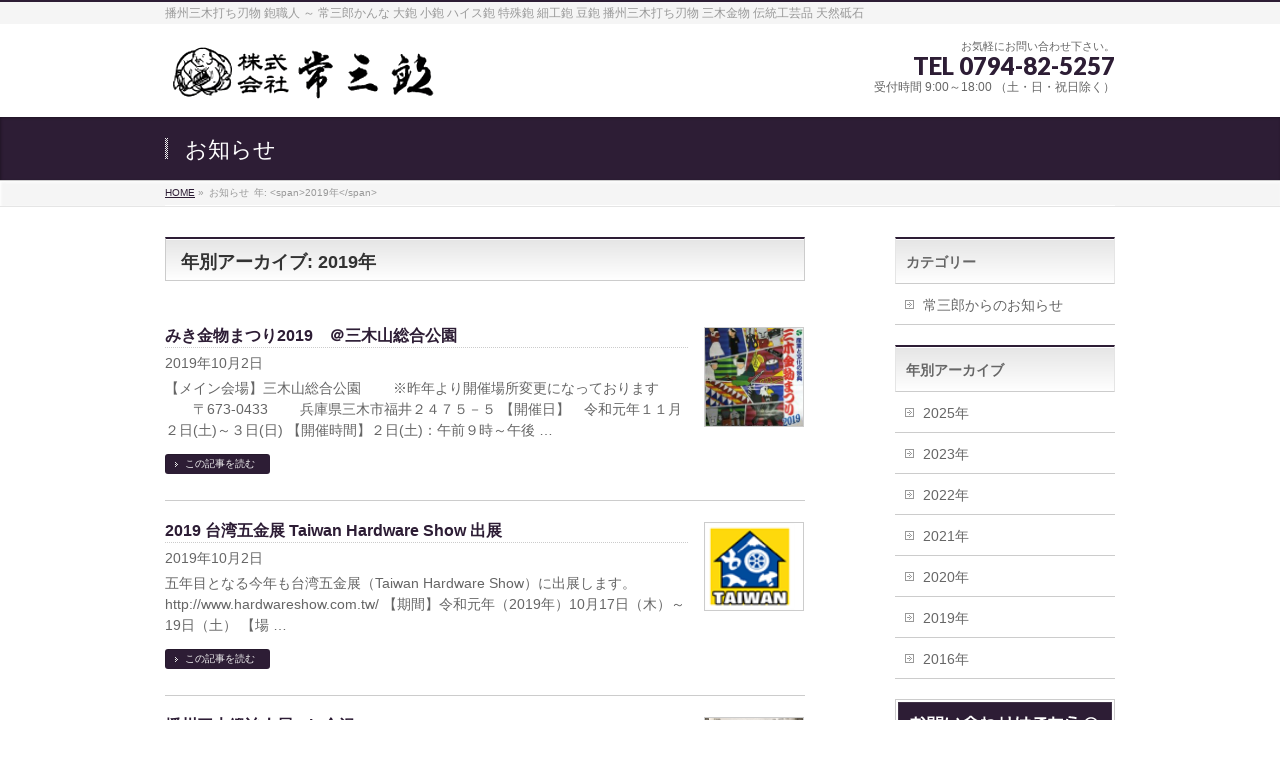

--- FILE ---
content_type: text/html; charset=UTF-8
request_url: https://www.tsune36.co.jp/2019/?post_type=info
body_size: 10324
content:
<!DOCTYPE html>
<!--[if IE]>
<meta http-equiv="X-UA-Compatible" content="IE=Edge">
<![endif]-->
<html xmlns:fb="http://ogp.me/ns/fb#" lang="ja">
<head>
<meta charset="UTF-8" />
<link rel="start" href="https://www.tsune36.co.jp" title="HOME" />

<meta id="viewport" name="viewport" content="width=device-width, initial-scale=1">
<title>お知らせ | 常三郎 =播州三木打ち刃物 鉋職人=</title>
<meta name='robots' content='max-image-preview:large' />
<link rel='dns-prefetch' href='//fonts.googleapis.com' />
<link rel='dns-prefetch' href='//s.w.org' />
<link rel="alternate" type="application/rss+xml" title="常三郎 =播州三木打ち刃物 鉋職人= &raquo; フィード" href="https://www.tsune36.co.jp/feed/" />
<link rel="alternate" type="application/rss+xml" title="常三郎 =播州三木打ち刃物 鉋職人= &raquo; コメントフィード" href="https://www.tsune36.co.jp/comments/feed/" />
<link rel="alternate" type="application/rss+xml" title="常三郎 =播州三木打ち刃物 鉋職人= &raquo; お知らせ フィード" href="https://www.tsune36.co.jp/info/feed/" />
<meta name="description" content="2019年 年の記事。 常三郎 =播州三木打ち刃物 鉋職人= 播州三木打ち刃物 鉋職人 ～ 常三郎かんな 大鉋 小鉋 ハイス鉋 特殊鉋 細工鉋 豆鉋 播州三木打ち刃物 三木金物 伝統工芸品 天然砥石" />
<style type="text/css">.keyColorBG,.keyColorBGh:hover,.keyColor_bg,.keyColor_bg_hover:hover{background-color: #c30000;}.keyColorCl,.keyColorClh:hover,.keyColor_txt,.keyColor_txt_hover:hover{color: #c30000;}.keyColorBd,.keyColorBdh:hover,.keyColor_border,.keyColor_border_hover:hover{border-color: #c30000;}.color_keyBG,.color_keyBGh:hover,.color_key_bg,.color_key_bg_hover:hover{background-color: #c30000;}.color_keyCl,.color_keyClh:hover,.color_key_txt,.color_key_txt_hover:hover{color: #c30000;}.color_keyBd,.color_keyBdh:hover,.color_key_border,.color_key_border_hover:hover{border-color: #c30000;}</style>
		<script type="text/javascript">
			window._wpemojiSettings = {"baseUrl":"https:\/\/s.w.org\/images\/core\/emoji\/13.0.1\/72x72\/","ext":".png","svgUrl":"https:\/\/s.w.org\/images\/core\/emoji\/13.0.1\/svg\/","svgExt":".svg","source":{"concatemoji":"https:\/\/www.tsune36.co.jp\/wp\/wp-includes\/js\/wp-emoji-release.min.js?ver=5.7.14"}};
			!function(e,a,t){var n,r,o,i=a.createElement("canvas"),p=i.getContext&&i.getContext("2d");function s(e,t){var a=String.fromCharCode;p.clearRect(0,0,i.width,i.height),p.fillText(a.apply(this,e),0,0);e=i.toDataURL();return p.clearRect(0,0,i.width,i.height),p.fillText(a.apply(this,t),0,0),e===i.toDataURL()}function c(e){var t=a.createElement("script");t.src=e,t.defer=t.type="text/javascript",a.getElementsByTagName("head")[0].appendChild(t)}for(o=Array("flag","emoji"),t.supports={everything:!0,everythingExceptFlag:!0},r=0;r<o.length;r++)t.supports[o[r]]=function(e){if(!p||!p.fillText)return!1;switch(p.textBaseline="top",p.font="600 32px Arial",e){case"flag":return s([127987,65039,8205,9895,65039],[127987,65039,8203,9895,65039])?!1:!s([55356,56826,55356,56819],[55356,56826,8203,55356,56819])&&!s([55356,57332,56128,56423,56128,56418,56128,56421,56128,56430,56128,56423,56128,56447],[55356,57332,8203,56128,56423,8203,56128,56418,8203,56128,56421,8203,56128,56430,8203,56128,56423,8203,56128,56447]);case"emoji":return!s([55357,56424,8205,55356,57212],[55357,56424,8203,55356,57212])}return!1}(o[r]),t.supports.everything=t.supports.everything&&t.supports[o[r]],"flag"!==o[r]&&(t.supports.everythingExceptFlag=t.supports.everythingExceptFlag&&t.supports[o[r]]);t.supports.everythingExceptFlag=t.supports.everythingExceptFlag&&!t.supports.flag,t.DOMReady=!1,t.readyCallback=function(){t.DOMReady=!0},t.supports.everything||(n=function(){t.readyCallback()},a.addEventListener?(a.addEventListener("DOMContentLoaded",n,!1),e.addEventListener("load",n,!1)):(e.attachEvent("onload",n),a.attachEvent("onreadystatechange",function(){"complete"===a.readyState&&t.readyCallback()})),(n=t.source||{}).concatemoji?c(n.concatemoji):n.wpemoji&&n.twemoji&&(c(n.twemoji),c(n.wpemoji)))}(window,document,window._wpemojiSettings);
		</script>
		<style type="text/css">
img.wp-smiley,
img.emoji {
	display: inline !important;
	border: none !important;
	box-shadow: none !important;
	height: 1em !important;
	width: 1em !important;
	margin: 0 .07em !important;
	vertical-align: -0.1em !important;
	background: none !important;
	padding: 0 !important;
}
</style>
	<link rel='stylesheet' id='sb_instagram_styles-css'  href='https://www.tsune36.co.jp/wp/wp-content/plugins/instagram-feed/css/sbi-styles.min.css?ver=2.9.1' type='text/css' media='all' />
<link rel='stylesheet' id='wp-block-library-css'  href='https://www.tsune36.co.jp/wp/wp-includes/css/dist/block-library/style.min.css?ver=5.7.14' type='text/css' media='all' />
<link rel='stylesheet' id='contact-form-7-css'  href='https://www.tsune36.co.jp/wp/wp-content/plugins/contact-form-7/includes/css/styles.css?ver=5.4.1' type='text/css' media='all' />
<link rel='stylesheet' id='Biz_Vektor_common_style-css'  href='https://www.tsune36.co.jp/wp/wp-content/themes/biz-vektor/css/bizvektor_common_min.css?ver=1.12.4' type='text/css' media='all' />
<link rel='stylesheet' id='Biz_Vektor_Design_style-css'  href='https://www.tsune36.co.jp/wp/wp-content/themes/biz-vektor/design_skins/001/001.css?ver=1.12.4' type='text/css' media='all' />
<link rel='stylesheet' id='Biz_Vektor_plugin_sns_style-css'  href='https://www.tsune36.co.jp/wp/wp-content/themes/biz-vektor/plugins/sns/style_bizvektor_sns.css?ver=5.7.14' type='text/css' media='all' />
<link rel='stylesheet' id='Biz_Vektor_add_web_fonts-css'  href='//fonts.googleapis.com/css?family=Droid+Sans%3A700%7CLato%3A900%7CAnton&#038;ver=5.7.14' type='text/css' media='all' />
<link rel='stylesheet' id='jquery.lightbox.min.css-css'  href='https://www.tsune36.co.jp/wp/wp-content/plugins/wp-jquery-lightbox/styles/lightbox.min.css?ver=1.4.8.2' type='text/css' media='all' />
<script type='text/javascript' src='https://www.tsune36.co.jp/wp/wp-includes/js/jquery/jquery.min.js?ver=3.5.1' id='jquery-core-js'></script>
<script type='text/javascript' src='https://www.tsune36.co.jp/wp/wp-includes/js/jquery/jquery-migrate.min.js?ver=3.3.2' id='jquery-migrate-js'></script>
<link rel="https://api.w.org/" href="https://www.tsune36.co.jp/wp-json/" /><link rel="EditURI" type="application/rsd+xml" title="RSD" href="https://www.tsune36.co.jp/wp/xmlrpc.php?rsd" />
<link rel="wlwmanifest" type="application/wlwmanifest+xml" href="https://www.tsune36.co.jp/wp/wp-includes/wlwmanifest.xml" /> 
<!-- [ BizVektor OGP ] -->
<meta property="og:site_name" content="常三郎 =播州三木打ち刃物 鉋職人=" />
<meta property="og:url" content="https://www.tsune36.co.jp/2019/?post_type=info" />
<meta property="fb:app_id" content="351796645190610" />
<meta property="og:type" content="article" />
<!-- [ /BizVektor OGP ] -->
<!--[if lte IE 8]>
<link rel="stylesheet" type="text/css" media="all" href="https://www.tsune36.co.jp/wp/wp-content/themes/biz-vektor/design_skins/001/001_oldie.css" />
<![endif]-->
<link rel="SHORTCUT ICON" HREF="//www.tsune36.co.jp/wp/wp-content/uploads/2016/10/tsune36_favicon.ico" /><link rel="pingback" href="https://www.tsune36.co.jp/wp/xmlrpc.php" />
<style type="text/css" id="custom-background-css">
body.custom-background { background-color: #ffffff; }
</style>
			<style type="text/css">
a	{ color:#2d1d35; }
a:hover	{ color:#dd3333;}

a.btn,
.linkBtn.linkBtnS a,
.linkBtn.linkBtnM a,
.moreLink a,
.btn.btnS a,
.btn.btnM a,
.btn.btnL a,
.content p.btn.btnL input,
input[type=button],
input[type=submit],
#searchform input[type=submit],
p.form-submit input[type=submit],
form#searchform input#searchsubmit,
.content form input.wpcf7-submit,
#confirm-button input	{ background-color:#2d1d35;color:#f5f5f5; }

.moreLink a:hover,
.btn.btnS a:hover,
.btn.btnM a:hover,
.btn.btnL a:hover	{ background-color:#dd3333; color:#f5f5f5;}

#headerTop { border-top-color:#2d1d35;}
#header #headContact #headContactTel	{color:#2d1d35;}

#gMenu	{ border-top:2px solid #2d1d35; }
#gMenu h3.assistive-text {
background-color:#2d1d35;
border-right:1px solid #efefef;
background: -webkit-gradient(linear, 0 0, 0 bottom, from(#2d1d35), to(#efefef));
background: -moz-linear-gradient(#2d1d35, #efefef);
background: linear-gradient(#2d1d35, #efefef);
-ms-filter: "progid:DXImageTransform.Microsoft.Gradient(StartColorStr=#2d1d35, EndColorStr=#efefef)";
}

#gMenu .menu li.current_page_item > a,
#gMenu .menu li > a:hover { background-color:#2d1d35; }

#pageTitBnr	{ background-color:#2d1d35; }

#panList a	{ color:#2d1d35; }
#panList a:hover	{ color:#dd3333; }

.content h2,
.content h1.contentTitle,
.content h1.entryPostTitle { border-top:2px solid #2d1d35;}
.content h3	{ border-left-color:#2d1d35;}
.content h4,
.content dt	{ color:#2d1d35; }

.content .infoList .infoCate a:hover	{ background-color:#2d1d35; }

.content .child_page_block h4 a	{ border-color:#2d1d35; }
.content .child_page_block h4 a:hover,
.content .child_page_block p a:hover	{ color:#2d1d35; }

.content .childPageBox ul li.current_page_item li a	{ color:#2d1d35; }

.content .mainFootContact p.mainFootTxt span.mainFootTel	{ color:#2d1d35; }
.content .mainFootContact .mainFootBt a			{ background-color:#2d1d35; }
.content .mainFootContact .mainFootBt a:hover	{ background-color:#dd3333; }

.sideTower .localHead	{ border-top-color:#2d1d35; }
.sideTower li.sideBnr#sideContact a		{ background-color:#2d1d35; }
.sideTower li.sideBnr#sideContact a:hover	{ background-color:#dd3333; }
.sideTower .sideWidget h4	{ border-left-color:#2d1d35; }

#pagetop a	{ background-color:#2d1d35; }
#footMenu	{ background-color:#2d1d35;border-top-color:#efefef; }

#topMainBnr	{ background-color:#2d1d35; }
#topMainBnrFrame a.slideFrame:hover	{ border:4px solid #dd3333; }

#topPr .topPrInner h3	{ border-left-color:#2d1d35 ; }
#topPr .topPrInner p.moreLink a	{ background-color:#2d1d35; }
#topPr .topPrInner p.moreLink a:hover { background-color:#dd3333; }

.paging span,
.paging a	{ color:#2d1d35;border:1px solid #2d1d35; }
.paging span.current,
.paging a:hover	{ background-color:#2d1d35; }

@media (min-width: 770px) {
#gMenu .menu > li.current_page_item > a,
#gMenu .menu > li.current-menu-item > a,
#gMenu .menu > li.current_page_ancestor > a ,
#gMenu .menu > li.current-page-ancestor > a ,
#gMenu .menu > li > a:hover	{
background-color:#2d1d35;
border-right:1px solid #efefef;
background: -webkit-gradient(linear, 0 0, 0 bottom, from(#2d1d35), to(#efefef));
background: -moz-linear-gradient(#2d1d35, #efefef);
background: linear-gradient(#2d1d35, #efefef);
-ms-filter: "progid:DXImageTransform.Microsoft.Gradient(StartColorStr=#2d1d35, EndColorStr=#efefef)";
}
}
		</style>
<!--[if lte IE 8]>
<style type="text/css">
#gMenu .menu > li.current_page_item > a,
#gMenu .menu > li.current_menu_item > a,
#gMenu .menu > li.current_page_ancestor > a ,
#gMenu .menu > li.current-page-ancestor > a ,
#gMenu .menu > li > a:hover	{
background-color:#2d1d35;
border-right:1px solid #efefef;
background: -webkit-gradient(linear, 0 0, 0 bottom, from(#2d1d35), to(#efefef));
background: -moz-linear-gradient(#2d1d35, #efefef);
background: linear-gradient(#2d1d35, #efefef);
-ms-filter: "progid:DXImageTransform.Microsoft.Gradient(StartColorStr=#2d1d35, EndColorStr=#efefef)";
}
</style>
<![endif]-->

	<style type="text/css">
/*-------------------------------------------*/
/*	menu divide
/*-------------------------------------------*/
@media (min-width: 970px) { #gMenu .menu > li { width:20%; text-align:center; } }
</style>
<style type="text/css">
/*-------------------------------------------*/
/*	font
/*-------------------------------------------*/
h1,h2,h3,h4,h4,h5,h6,#header #site-title,#pageTitBnr #pageTitInner #pageTit,#content .leadTxt,#sideTower .localHead {font-family: "ヒラギノ角ゴ Pro W3","Hiragino Kaku Gothic Pro","メイリオ",Meiryo,Osaka,"ＭＳ Ｐゴシック","MS PGothic",sans-serif; }
#pageTitBnr #pageTitInner #pageTit { font-weight:lighter; }
#gMenu .menu li a strong {font-family: "ヒラギノ角ゴ Pro W3","Hiragino Kaku Gothic Pro","メイリオ",Meiryo,Osaka,"ＭＳ Ｐゴシック","MS PGothic",sans-serif; }
</style>
<link rel="stylesheet" href="https://www.tsune36.co.jp/wp/wp-content/themes/biz-vektor/style.css" type="text/css" media="all" />
<style type="text/css">
p {font-family: 'メイリオ', 'Hiragino Kaku Gothic Pro', sans-serif;}
body {font-family: 'メイリオ', 'Hiragino Kaku Gothic Pro', sans-serif;}
#fb-like-box { background-color: none; border: none; }
.entry-content #tbdr table, #tbdr tbody, #tbdr tr, #tbdr th, #tbdr td { border:none; }</style>
	</head>

<body class="archive date post-type-archive post-type-archive-info custom-background two-column right-sidebar">

<div id="fb-root"></div>
<script>(function(d, s, id) {
	var js, fjs = d.getElementsByTagName(s)[0];
	if (d.getElementById(id)) return;
	js = d.createElement(s); js.id = id;
	js.src = "//connect.facebook.net/ja_JP/sdk.js#xfbml=1&version=v2.3&appId=351796645190610";
	fjs.parentNode.insertBefore(js, fjs);
}(document, 'script', 'facebook-jssdk'));</script>
	
<div id="wrap">

<!--[if lte IE 8]>
<div id="eradi_ie_box">
<div class="alert_title">ご利用の <span style="font-weight: bold;">Internet Exproler</span> は古すぎます。</div>
<p>あなたがご利用の Internet Explorer はすでにサポートが終了しているため、正しい表示・動作を保証しておりません。<br />
古い Internet Exproler はセキュリティーの観点からも、<a href="https://www.microsoft.com/ja-jp/windows/lifecycle/iesupport/" target="_blank" >新しいブラウザに移行する事が強く推奨されています。</a><br />
<a href="http://windows.microsoft.com/ja-jp/internet-explorer/" target="_blank" >最新のInternet Exproler</a> や <a href="https://www.microsoft.com/ja-jp/windows/microsoft-edge" target="_blank" >Edge</a> を利用するか、<a href="https://www.google.co.jp/chrome/browser/index.html" target="_blank">Chrome</a> や <a href="https://www.mozilla.org/ja/firefox/new/" target="_blank">Firefox</a> など、より早くて快適なブラウザをご利用ください。</p>
</div>
<![endif]-->

<!-- [ #headerTop ] -->
<div id="headerTop">
<div class="innerBox">
<div id="site-description">播州三木打ち刃物 鉋職人 ～ 常三郎かんな 大鉋 小鉋 ハイス鉋 特殊鉋 細工鉋 豆鉋 播州三木打ち刃物 三木金物 伝統工芸品 天然砥石</div>
</div>
</div><!-- [ /#headerTop ] -->

<!-- [ #header ] -->
<header id="header" class="header">
<div id="headerInner" class="innerBox">
<!-- [ #headLogo ] -->
<div id="site-title">
<a href="https://www.tsune36.co.jp/" title="常三郎 =播州三木打ち刃物 鉋職人=" rel="home">
<img src="//www.tsune36.co.jp/wp/wp-content/uploads/2016/09/head_logo.gif" alt="常三郎 =播州三木打ち刃物 鉋職人=" /></a>
</div>
<!-- [ /#headLogo ] -->

<!-- [ #headContact ] -->
<div id="headContact" class="itemClose" onclick="showHide('headContact');"><div id="headContactInner">
<div id="headContactTxt">お気軽にお問い合わせ下さい。</div>
<div id="headContactTel">TEL 0794-82-5257</div>
<div id="headContactTime">受付時間 9:00～18:00 （土・日・祝日除く）</div>
</div></div><!-- [ /#headContact ] -->

</div>
<!-- #headerInner -->
</header>
<!-- [ /#header ] -->



<div id="pageTitBnr">
<div class="innerBox">
<div id="pageTitInner">
<h1 id="pageTit">
お知らせ</h1>
</div><!-- [ /#pageTitInner ] -->
</div>
</div><!-- [ /#pageTitBnr ] -->
<!-- [ #panList ] -->
<div id="panList">
<div id="panListInner" class="innerBox"><ul><li id="panHome" itemprop="itemListElement" itemscope itemtype="http://schema.org/ListItem"><a href="https://www.tsune36.co.jp" itemprop="item"><span itemprop="name">HOME</span></a> &raquo; </li><li itemprop="itemListElement" itemscope itemtype="http://schema.org/ListItem"><span itemprop="name">お知らせ</span></li><li itemprop="itemListElement" itemscope itemtype="http://schema.org/ListItem"><span itemprop="name">年: &lt;span&gt;2019年&lt;/span&gt;</span></li></ul></div>
</div>
<!-- [ /#panList ] -->

<div id="main" class="main"><!-- [ #container ] -->
<div id="container" class="innerBox">
	<!-- [ #content ] -->
	<div id="content" class="content">
	<h1 class="contentTitle">年別アーカイブ: 2019年</h1>			<div class="infoList">
		
									<!-- [ .infoListBox ] -->
<div id="post-1795" class="infoListBox ttBox">
	<div class="entryTxtBox ttBoxTxt haveThumbnail">
	<h4 class="entryTitle">
	<a href="https://www.tsune36.co.jp/info/%e3%81%bf%e3%81%8d%e9%87%91%e7%89%a9%e3%81%be%e3%81%a4%e3%82%8a2019%e3%80%80%ef%bc%a0%e4%b8%89%e6%9c%a8%e5%b1%b1%e7%b7%8f%e5%90%88%e5%85%ac%e5%9c%92/">みき金物まつり2019　＠三木山総合公園</a>
		</h4>
	<p class="entryMeta">
	<span class="infoDate">2019年10月2日</span><span class="infoCate"></span>
	</p>
	<p>【メイン会場】三木山総合公園　 　※昨年より開催場所変更になっております 　　〒673-0433 　　兵庫県三木市福井２４７５－５ 【開催日】　令和元年１１月２日(土)～３日(日) 【開催時間】２日(土)：午前９時～午後 &#8230;</p>
	<div class="moreLink"><a href="https://www.tsune36.co.jp/info/%e3%81%bf%e3%81%8d%e9%87%91%e7%89%a9%e3%81%be%e3%81%a4%e3%82%8a2019%e3%80%80%ef%bc%a0%e4%b8%89%e6%9c%a8%e5%b1%b1%e7%b7%8f%e5%90%88%e5%85%ac%e5%9c%92/">この記事を読む</a></div>
	</div><!-- [ /.entryTxtBox ] -->
	
			<div class="thumbImage ttBoxThumb">
		<div class="thumbImageInner">
		<a href="https://www.tsune36.co.jp/info/%e3%81%bf%e3%81%8d%e9%87%91%e7%89%a9%e3%81%be%e3%81%a4%e3%82%8a2019%e3%80%80%ef%bc%a0%e4%b8%89%e6%9c%a8%e5%b1%b1%e7%b7%8f%e5%90%88%e5%85%ac%e5%9c%92/"><img width="200" height="200" src="https://www.tsune36.co.jp/wp/wp-content/uploads/2019/10/1208236ec891f9296fc7d511a66854c2-200x200.jpg" class="attachment-post-thumbnail size-post-thumbnail wp-post-image" alt="" loading="lazy" srcset="https://www.tsune36.co.jp/wp/wp-content/uploads/2019/10/1208236ec891f9296fc7d511a66854c2-200x200.jpg 200w, https://www.tsune36.co.jp/wp/wp-content/uploads/2019/10/1208236ec891f9296fc7d511a66854c2-150x150.jpg 150w, https://www.tsune36.co.jp/wp/wp-content/uploads/2019/10/1208236ec891f9296fc7d511a66854c2-300x300.jpg 300w, https://www.tsune36.co.jp/wp/wp-content/uploads/2019/10/1208236ec891f9296fc7d511a66854c2-768x768.jpg 768w, https://www.tsune36.co.jp/wp/wp-content/uploads/2019/10/1208236ec891f9296fc7d511a66854c2.jpg 981w" sizes="(max-width: 200px) 100vw, 200px" /></a>
		</div>
		</div><!-- [ /.thumbImage ] -->
		
</div><!-- [ /.infoListBox ] -->							<!-- [ .infoListBox ] -->
<div id="post-1789" class="infoListBox ttBox">
	<div class="entryTxtBox ttBoxTxt haveThumbnail">
	<h4 class="entryTitle">
	<a href="https://www.tsune36.co.jp/info/2019-%e5%8f%b0%e6%b9%be%e4%ba%94%e9%87%91%e5%b1%95-taiwan-hardware-show-%e5%87%ba%e5%b1%95/">2019 台湾五金展 Taiwan Hardware Show 出展</a>
		</h4>
	<p class="entryMeta">
	<span class="infoDate">2019年10月2日</span><span class="infoCate"></span>
	</p>
	<p>五年目となる今年も台湾五金展（Taiwan Hardware Show）に出展します。 http://www.hardwareshow.com.tw/ 【期間】令和元年（2019年）10月17日（木）～19日（土） 【場 &#8230;</p>
	<div class="moreLink"><a href="https://www.tsune36.co.jp/info/2019-%e5%8f%b0%e6%b9%be%e4%ba%94%e9%87%91%e5%b1%95-taiwan-hardware-show-%e5%87%ba%e5%b1%95/">この記事を読む</a></div>
	</div><!-- [ /.entryTxtBox ] -->
	
			<div class="thumbImage ttBoxThumb">
		<div class="thumbImageInner">
		<a href="https://www.tsune36.co.jp/info/2019-%e5%8f%b0%e6%b9%be%e4%ba%94%e9%87%91%e5%b1%95-taiwan-hardware-show-%e5%87%ba%e5%b1%95/"><img width="83" height="74" src="https://www.tsune36.co.jp/wp/wp-content/uploads/2019/10/Logo-1.png" class="attachment-post-thumbnail size-post-thumbnail wp-post-image" alt="" loading="lazy" /></a>
		</div>
		</div><!-- [ /.thumbImage ] -->
		
</div><!-- [ /.infoListBox ] -->							<!-- [ .infoListBox ] -->
<div id="post-1762" class="infoListBox ttBox">
	<div class="entryTxtBox ttBoxTxt haveThumbnail">
	<h4 class="entryTitle">
	<a href="https://www.tsune36.co.jp/info/bansyuumiki%e3%80%80kajibitoten%e3%80%80inkanazawa/">播州三木鍛冶人展　in金沢</a>
		</h4>
	<p class="entryMeta">
	<span class="infoDate">2019年5月30日</span><span class="infoCate"></span>
	</p>
	<p>2019年6/22土・23日常三郎をはじめ、播州三木の鍛冶屋さんが金沢にて展示即売致します。 常三郎ブースへお立ち寄りの先着50名様に、セーム皮の携帯画面拭きをプレゼント致します！！ 是非お立ち寄り下さい。 &nbsp; &#8230;</p>
	<div class="moreLink"><a href="https://www.tsune36.co.jp/info/bansyuumiki%e3%80%80kajibitoten%e3%80%80inkanazawa/">この記事を読む</a></div>
	</div><!-- [ /.entryTxtBox ] -->
	
			<div class="thumbImage ttBoxThumb">
		<div class="thumbImageInner">
		<a href="https://www.tsune36.co.jp/info/bansyuumiki%e3%80%80kajibitoten%e3%80%80inkanazawa/"><img width="200" height="200" src="https://www.tsune36.co.jp/wp/wp-content/uploads/2019/05/IMG_1057-200x200.jpg" class="attachment-post-thumbnail size-post-thumbnail wp-post-image" alt="" loading="lazy" srcset="https://www.tsune36.co.jp/wp/wp-content/uploads/2019/05/IMG_1057-200x200.jpg 200w, https://www.tsune36.co.jp/wp/wp-content/uploads/2019/05/IMG_1057-150x150.jpg 150w" sizes="(max-width: 200px) 100vw, 200px" /></a>
		</div>
		</div><!-- [ /.thumbImage ] -->
		
</div><!-- [ /.infoListBox ] -->							<!-- [ .infoListBox ] -->
<div id="post-1755" class="infoListBox ttBox">
	<div class="entryTxtBox ttBoxTxt haveThumbnail">
	<h4 class="entryTitle">
	<a href="https://www.tsune36.co.jp/info/2019kajidesse/">第8回鍛冶でっせ！</a>
		</h4>
	<p class="entryMeta">
	<span class="infoDate">2019年4月12日</span><span class="infoCate"></span>
	</p>
	<p>2019年5/25土・26日 鍛冶でっせ！！職人同士、鍛冶屋との交流の場として開催しています。 又、多彩なワークショップを企画しています。三木金物を使った手作りの楽しさを 体験して下さい。ご来場の際は常三郎ブースへもお立 &#8230;</p>
	<div class="moreLink"><a href="https://www.tsune36.co.jp/info/2019kajidesse/">この記事を読む</a></div>
	</div><!-- [ /.entryTxtBox ] -->
	
			<div class="thumbImage ttBoxThumb">
		<div class="thumbImageInner">
		<a href="https://www.tsune36.co.jp/info/2019kajidesse/"><img width="200" height="200" src="https://www.tsune36.co.jp/wp/wp-content/uploads/2019/04/8th_blacksmith_main-200x200.jpg" class="attachment-post-thumbnail size-post-thumbnail wp-post-image" alt="" loading="lazy" srcset="https://www.tsune36.co.jp/wp/wp-content/uploads/2019/04/8th_blacksmith_main-200x200.jpg 200w, https://www.tsune36.co.jp/wp/wp-content/uploads/2019/04/8th_blacksmith_main-150x150.jpg 150w" sizes="(max-width: 200px) 100vw, 200px" /></a>
		</div>
		</div><!-- [ /.thumbImage ] -->
		
</div><!-- [ /.infoListBox ] -->							<!-- [ .infoListBox ] -->
<div id="post-1752" class="infoListBox ttBox">
	<div class="entryTxtBox ttBoxTxt haveThumbnail">
	<h4 class="entryTitle">
	<a href="https://www.tsune36.co.jp/info/kezuroukaiinataikai/">第35回 全国削ろう会 信州伊那大会にて出展</a>
		</h4>
	<p class="entryMeta">
	<span class="infoDate">2019年4月11日</span><span class="infoCate"></span>
	</p>
	<p>2019年5/11土・12日　第35回 全国削ろう会 信州伊那大会にて出展します！！ 伊那市は長野県南部に位置し、南アルプスと中央アルプス​、二つのアルプスに抱かれた素晴らしい景観と雄大な自然に恵まれた地域にての出展にな &#8230;</p>
	<div class="moreLink"><a href="https://www.tsune36.co.jp/info/kezuroukaiinataikai/">この記事を読む</a></div>
	</div><!-- [ /.entryTxtBox ] -->
	
			<div class="thumbImage ttBoxThumb">
		<div class="thumbImageInner">
		<a href="https://www.tsune36.co.jp/info/kezuroukaiinataikai/"><img width="124" height="127" src="https://www.tsune36.co.jp/wp/wp-content/uploads/2019/04/4a332f05ade4ac7bb3c46c472cb5eac8.jpg" class="attachment-post-thumbnail size-post-thumbnail wp-post-image" alt="" loading="lazy" /></a>
		</div>
		</div><!-- [ /.thumbImage ] -->
		
</div><!-- [ /.infoListBox ] -->							<!-- [ .infoListBox ] -->
<div id="post-1739" class="infoListBox ttBox">
	<div class="entryTxtBox ttBoxTxt haveThumbnail">
	<h4 class="entryTitle">
	<a href="https://www.tsune36.co.jp/info/fukushimasaioushoukai/">斎藤商会展示会出展</a>
		</h4>
	<p class="entryMeta">
	<span class="infoDate">2019年3月29日</span><span class="infoCate"></span>
	</p>
	<p>春です！！ 常三郎は全国、世界色んなところに出展中！！ まず、4月5日(土)、6日(日) 福島市の斉藤商会福島店の展示会に出展します！ 東北地方の方で、常三郎の鉋にご興味ある方は是非足を運んでみて下さい♬</p>
	<div class="moreLink"><a href="https://www.tsune36.co.jp/info/fukushimasaioushoukai/">この記事を読む</a></div>
	</div><!-- [ /.entryTxtBox ] -->
	
			<div class="thumbImage ttBoxThumb">
		<div class="thumbImageInner">
		<a href="https://www.tsune36.co.jp/info/fukushimasaioushoukai/"><img width="200" height="200" src="https://www.tsune36.co.jp/wp/wp-content/uploads/2019/03/kanna-miki-200x200.jpg" class="attachment-post-thumbnail size-post-thumbnail wp-post-image" alt="" loading="lazy" srcset="https://www.tsune36.co.jp/wp/wp-content/uploads/2019/03/kanna-miki-200x200.jpg 200w, https://www.tsune36.co.jp/wp/wp-content/uploads/2019/03/kanna-miki-150x150.jpg 150w, https://www.tsune36.co.jp/wp/wp-content/uploads/2019/03/kanna-miki-300x300.jpg 300w, https://www.tsune36.co.jp/wp/wp-content/uploads/2019/03/kanna-miki.jpg 600w" sizes="(max-width: 200px) 100vw, 200px" /></a>
		</div>
		</div><!-- [ /.thumbImage ] -->
		
</div><!-- [ /.infoListBox ] -->							<!-- [ .infoListBox ] -->
<div id="post-1735" class="infoListBox ttBox">
	<div class="entryTxtBox ttBoxTxt haveThumbnail">
	<h4 class="entryTitle">
	<a href="https://www.tsune36.co.jp/info/yasuki2019/">2019安来刃物まつり</a>
		</h4>
	<p class="entryMeta">
	<span class="infoDate">2019年3月29日</span><span class="infoCate"></span>
	</p>
	<p>2019年5月4日～5日　第24回安来刃物まつりに出展致します。 お近くにお越しの際は、ご来場ください。 &nbsp; &nbsp;</p>
	<div class="moreLink"><a href="https://www.tsune36.co.jp/info/yasuki2019/">この記事を読む</a></div>
	</div><!-- [ /.entryTxtBox ] -->
	
			<div class="thumbImage ttBoxThumb">
		<div class="thumbImageInner">
		<a href="https://www.tsune36.co.jp/info/yasuki2019/"><img width="200" height="200" src="https://www.tsune36.co.jp/wp/wp-content/uploads/2019/03/yasuki2019-200x200.png" class="attachment-post-thumbnail size-post-thumbnail wp-post-image" alt="" loading="lazy" srcset="https://www.tsune36.co.jp/wp/wp-content/uploads/2019/03/yasuki2019-200x200.png 200w, https://www.tsune36.co.jp/wp/wp-content/uploads/2019/03/yasuki2019-150x150.png 150w" sizes="(max-width: 200px) 100vw, 200px" /></a>
		</div>
		</div><!-- [ /.thumbImage ] -->
		
</div><!-- [ /.infoListBox ] -->					
				</div><!-- [ /.infoList ] -->
		</div>
	<!-- [ /#content ] -->

<!-- [ #sideTower ] -->
<div id="sideTower" class="sideTower">
		<div class="localSection sideWidget">
		<div class="localNaviBox">
		<h3 class="localHead">カテゴリー</h3>
		<ul class="localNavi">
	    	<li class="cat-item cat-item-7"><a href="https://www.tsune36.co.jp/info-cat/company-information/">常三郎からのお知らせ</a>
</li>
		</ul>
		</div>
		</div>
	
	<div class="localSection sideWidget">
	<div class="localNaviBox">
	<h3 class="localHead">年別アーカイブ</h3>
	<ul class="localNavi">
		<li><a href='https://www.tsune36.co.jp/2025/?post_type=info'>2025年</a></li>
	<li><a href='https://www.tsune36.co.jp/2023/?post_type=info'>2023年</a></li>
	<li><a href='https://www.tsune36.co.jp/2022/?post_type=info'>2022年</a></li>
	<li><a href='https://www.tsune36.co.jp/2021/?post_type=info'>2021年</a></li>
	<li><a href='https://www.tsune36.co.jp/2020/?post_type=info'>2020年</a></li>
	<li><a href='https://www.tsune36.co.jp/2019/?post_type=info' aria-current="page">2019年</a></li>
	<li><a href='https://www.tsune36.co.jp/2016/?post_type=info'>2016年</a></li>
	</ul>
	</div>
	</div>

	<ul><li class="sideBnr" id="sideContact"><a href="http://www.tsune36.co.jp/wp/contact/">
<img src="https://www.tsune36.co.jp/wp/wp-content/themes/biz-vektor/images/bnr_contact_ja.png" alt="メールでお問い合わせはこちら">
</a></li>
</ul>
</div>
<!-- [ /#sideTower ] -->
</div>
<!-- [ /#container ] -->

</div><!-- #main -->

<div id="back-top">
<a href="#wrap">
	<img id="pagetop" src="https://www.tsune36.co.jp/wp/wp-content/themes/biz-vektor/js/res-vektor/images/footer_pagetop.png" alt="PAGETOP" />
</a>
</div>

<!-- [ #footerSection ] -->
<div id="footerSection">

	<div id="pagetop">
	<div id="pagetopInner" class="innerBox">
	<a href="#wrap">PAGETOP</a>
	</div>
	</div>

	<div id="footMenu">
	<div id="footMenuInner" class="innerBox">
	<div class="menu-footernavigation-container"><ul id="menu-footernavigation" class="menu"><li id="menu-item-548" class="menu-item menu-item-type-post_type menu-item-object-page menu-item-548"><a href="https://www.tsune36.co.jp/privacy/">プライバシーポリシー</a></li>
<li id="menu-item-549" class="menu-item menu-item-type-post_type menu-item-object-page menu-item-549"><a href="https://www.tsune36.co.jp/sitemap-page/">サイトマップ</a></li>
</ul></div>	</div>
	</div>

	<!-- [ #footer ] -->
	<div id="footer">
	<!-- [ #footerInner ] -->
	<div id="footerInner" class="innerBox">
		<dl id="footerOutline">
		<dt><img src="//www.tsune36.co.jp/wp/wp-content/uploads/2016/09/footer_logo.gif" alt="播州三木打ち刃物 鉋職人 株式会社常三郎" /></dt>
		<dd>
		〒673-0433<br />
兵庫県三木市福井字八幡谷2151<br />
TEL:0794-82-5257 / FAX:0794-82-0585		</dd>
		</dl>
		<!-- [ #footerSiteMap ] -->
		<div id="footerSiteMap">
<div class="menu-footersitemap-container"><ul id="menu-footersitemap" class="menu"><li id="menu-item-552" class="menu-item menu-item-type-post_type menu-item-object-page menu-item-has-children menu-item-552"><a href="https://www.tsune36.co.jp/company/">匠の工房（会社案内）</a>
<ul class="sub-menu">
	<li id="menu-item-1507" class="menu-item menu-item-type-post_type menu-item-object-page menu-item-1507"><a href="https://www.tsune36.co.jp/factory_tour/">工場見学</a></li>
	<li id="menu-item-1508" class="menu-item menu-item-type-post_type menu-item-object-page menu-item-1508"><a href="https://www.tsune36.co.jp/please_info/">編集中！</a></li>
	<li id="menu-item-1511" class="menu-item menu-item-type-post_type menu-item-object-page menu-item-1511"><a href="https://www.tsune36.co.jp/order_info/">製品の購入・ご注文</a></li>
	<li id="menu-item-1510" class="menu-item menu-item-type-post_type menu-item-object-page menu-item-1510"><a href="https://www.tsune36.co.jp/catalog_order/">現在カタログ配布しておりません。</a></li>
	<li id="menu-item-1509" class="menu-item menu-item-type-post_type menu-item-object-page menu-item-1509"><a href="https://www.tsune36.co.jp/links/">リンク集</a></li>
	<li id="menu-item-1502" class="menu-item menu-item-type-post_type menu-item-object-page menu-item-1502"><a href="https://www.tsune36.co.jp/company/nonomura_factoryleader/">工場長 野々村 俊一</a></li>
	<li id="menu-item-1501" class="menu-item menu-item-type-post_type menu-item-object-page menu-item-1501"><a href="https://www.tsune36.co.jp/company/sakamoto_hikaru/">坂本 光</a></li>
	<li id="menu-item-1500" class="menu-item menu-item-type-post_type menu-item-object-page menu-item-1500"><a href="https://www.tsune36.co.jp/company/daiuchi/">台打ち職人</a></li>
	<li id="menu-item-1499" class="menu-item menu-item-type-post_type menu-item-object-page menu-item-1499"><a href="https://www.tsune36.co.jp/company/togi/">研ぎ職人</a></li>
	<li id="menu-item-537" class="menu-item menu-item-type-post_type menu-item-object-page current_page_parent menu-item-537"><a href="https://www.tsune36.co.jp/blog/">新・三代目鍛冶総論</a></li>
</ul>
</li>
<li id="menu-item-555" class="menu-item menu-item-type-post_type menu-item-object-page menu-item-has-children menu-item-555"><a href="https://www.tsune36.co.jp/kanna_kaitai_shinsho/">かんな解体新書</a>
<ul class="sub-menu">
	<li id="menu-item-1503" class="menu-item menu-item-type-post_type menu-item-object-page menu-item-1503"><a href="https://www.tsune36.co.jp/kanna_kaitai_shinsho/page_001/">鋼（はがね）</a></li>
	<li id="menu-item-1504" class="menu-item menu-item-type-post_type menu-item-object-page menu-item-1504"><a href="https://www.tsune36.co.jp/kanna_kaitai_shinsho/page_002/">地金（じがね）</a></li>
	<li id="menu-item-1505" class="menu-item menu-item-type-post_type menu-item-object-page menu-item-1505"><a href="https://www.tsune36.co.jp/kanna_kaitai_shinsho/page_003/">鉋台と鉋のサイズ</a></li>
	<li id="menu-item-1506" class="menu-item menu-item-type-post_type menu-item-object-page menu-item-1506"><a href="https://www.tsune36.co.jp/kanna_kaitai_shinsho/page_004/">いろんな鉋</a></li>
	<li id="menu-item-1512" class="menu-item menu-item-type-post_type menu-item-object-page menu-item-1512"><a href="https://www.tsune36.co.jp/kanna_kaitai_shinsho/page_005/">研ぎ</a></li>
</ul>
</li>
<li id="menu-item-1487" class="menu-item menu-item-type-post_type menu-item-object-page menu-item-has-children menu-item-1487"><a href="https://www.tsune36.co.jp/items-service/">常三郎かんな</a>
<ul class="sub-menu">
	<li id="menu-item-1486" class="menu-item menu-item-type-post_type menu-item-object-page menu-item-1486"><a href="https://www.tsune36.co.jp/items-service/items001/">大鉋シリーズ</a></li>
	<li id="menu-item-1492" class="menu-item menu-item-type-post_type menu-item-object-page menu-item-1492"><a href="https://www.tsune36.co.jp/items-service/items002/">酒壺</a></li>
	<li id="menu-item-1493" class="menu-item menu-item-type-post_type menu-item-object-page menu-item-1493"><a href="https://www.tsune36.co.jp/items-service/items003/">小鉋</a></li>
	<li id="menu-item-1494" class="menu-item menu-item-type-post_type menu-item-object-page menu-item-1494"><a href="https://www.tsune36.co.jp/items-service/items004/">別注・別作鉋</a></li>
	<li id="menu-item-1495" class="menu-item menu-item-type-post_type menu-item-object-page menu-item-1495"><a href="https://www.tsune36.co.jp/items-service/items005/">特殊鉋</a></li>
	<li id="menu-item-1496" class="menu-item menu-item-type-post_type menu-item-object-page menu-item-1496"><a href="https://www.tsune36.co.jp/items-service/items006/">細工鉋</a></li>
	<li id="menu-item-1497" class="menu-item menu-item-type-post_type menu-item-object-page menu-item-1497"><a href="https://www.tsune36.co.jp/items-service/items007/">洋鉋刃</a></li>
	<li id="menu-item-1498" class="menu-item menu-item-type-post_type menu-item-object-page menu-item-1498"><a href="https://www.tsune36.co.jp/items-service/items008_katsubushi/">鰹節削り器</a></li>
	<li id="menu-item-1488" class="menu-item menu-item-type-post_type menu-item-object-page menu-item-1488"><a href="https://www.tsune36.co.jp/items-service/items008/">常三郎オリジナルツール</a></li>
	<li id="menu-item-1489" class="menu-item menu-item-type-post_type menu-item-object-page menu-item-1489"><a href="https://www.tsune36.co.jp/items-service/items009/">新 砥石ワールド</a></li>
	<li id="menu-item-1490" class="menu-item menu-item-type-post_type menu-item-object-page menu-item-1490"><a href="https://www.tsune36.co.jp/items-service/original-kanna/">故に逸品</a></li>
	<li id="menu-item-1491" class="menu-item menu-item-type-post_type menu-item-object-page menu-item-1491"><a href="https://www.tsune36.co.jp/items-service/items010/">鉋修理なんでもござれ</a></li>
</ul>
</li>
<li id="menu-item-1513" class="menu-item menu-item-type-post_type menu-item-object-page menu-item-1513"><a href="https://www.tsune36.co.jp/contact/">お問い合わせ</a></li>
<li id="menu-item-1874" class="menu-item menu-item-type-post_type menu-item-object-page menu-item-1874"><a href="https://www.tsune36.co.jp/home/%e7%89%b9%e5%ae%9a%e5%95%86%e5%8f%96%e5%bc%95%e6%b3%95%e3%81%ab%e5%9f%ba%e3%81%a5%e3%81%8f%e8%a1%a8%e8%a8%98/">特定商取引法に基づく表記</a></li>
</ul></div></div>
		<!-- [ /#footerSiteMap ] -->
	</div>
	<!-- [ /#footerInner ] -->
	</div>
	<!-- [ /#footer ] -->

	<!-- [ #siteBottom ] -->
	<div id="siteBottom">
	<div id="siteBottomInner" class="innerBox">
	<div id="copy">Copyright &copy; <a href="https://www.tsune36.co.jp/" rel="home">播州三木打ち刃物 鉋職人 株式会社常三郎</a> All Rights Reserved.</div><div id="powerd">Powered by <a href="https://ja.wordpress.org/">WordPress</a> &amp; <a href="https://bizvektor.com" target="_blank" title="無料WordPressテーマ BizVektor(ビズベクトル)"> BizVektor Theme</a> by <a href="https://www.vektor-inc.co.jp" target="_blank" title="株式会社ベクトル -ウェブサイト制作・WordPressカスタマイズ- [ 愛知県名古屋市 ]">Vektor,Inc.</a> technology.</div>	</div>
	</div>
	<!-- [ /#siteBottom ] -->
</div>
<!-- [ /#footerSection ] -->
</div>
<!-- [ /#wrap ] -->
<!-- Instagram Feed JS -->
<script type="text/javascript">
var sbiajaxurl = "https://www.tsune36.co.jp/wp/wp-admin/admin-ajax.php";
</script>
<script type='text/javascript' id='vk-ltc-js-js-extra'>
/* <![CDATA[ */
var vkLtc = {"ajaxurl":"https:\/\/www.tsune36.co.jp\/wp\/wp-admin\/admin-ajax.php"};
/* ]]> */
</script>
<script type='text/javascript' src='https://www.tsune36.co.jp/wp/wp-content/plugins/vk-link-target-controller/js/script.min.js?ver=1.5.1' id='vk-ltc-js-js'></script>
<script type='text/javascript' src='https://www.tsune36.co.jp/wp/wp-includes/js/dist/vendor/wp-polyfill.min.js?ver=7.4.4' id='wp-polyfill-js'></script>
<script type='text/javascript' id='wp-polyfill-js-after'>
( 'fetch' in window ) || document.write( '<script src="https://www.tsune36.co.jp/wp/wp-includes/js/dist/vendor/wp-polyfill-fetch.min.js?ver=3.0.0"></scr' + 'ipt>' );( document.contains ) || document.write( '<script src="https://www.tsune36.co.jp/wp/wp-includes/js/dist/vendor/wp-polyfill-node-contains.min.js?ver=3.42.0"></scr' + 'ipt>' );( window.DOMRect ) || document.write( '<script src="https://www.tsune36.co.jp/wp/wp-includes/js/dist/vendor/wp-polyfill-dom-rect.min.js?ver=3.42.0"></scr' + 'ipt>' );( window.URL && window.URL.prototype && window.URLSearchParams ) || document.write( '<script src="https://www.tsune36.co.jp/wp/wp-includes/js/dist/vendor/wp-polyfill-url.min.js?ver=3.6.4"></scr' + 'ipt>' );( window.FormData && window.FormData.prototype.keys ) || document.write( '<script src="https://www.tsune36.co.jp/wp/wp-includes/js/dist/vendor/wp-polyfill-formdata.min.js?ver=3.0.12"></scr' + 'ipt>' );( Element.prototype.matches && Element.prototype.closest ) || document.write( '<script src="https://www.tsune36.co.jp/wp/wp-includes/js/dist/vendor/wp-polyfill-element-closest.min.js?ver=2.0.2"></scr' + 'ipt>' );( 'objectFit' in document.documentElement.style ) || document.write( '<script src="https://www.tsune36.co.jp/wp/wp-includes/js/dist/vendor/wp-polyfill-object-fit.min.js?ver=2.3.4"></scr' + 'ipt>' );
</script>
<script type='text/javascript' id='contact-form-7-js-extra'>
/* <![CDATA[ */
var wpcf7 = {"api":{"root":"https:\/\/www.tsune36.co.jp\/wp-json\/","namespace":"contact-form-7\/v1"}};
/* ]]> */
</script>
<script type='text/javascript' src='https://www.tsune36.co.jp/wp/wp-content/plugins/contact-form-7/includes/js/index.js?ver=5.4.1' id='contact-form-7-js'></script>
<script type='text/javascript' src='https://www.tsune36.co.jp/wp/wp-content/plugins/wp-jquery-lightbox/jquery.touchwipe.min.js?ver=1.4.8.2' id='wp-jquery-lightbox-swipe-js'></script>
<script type='text/javascript' id='wp-jquery-lightbox-js-extra'>
/* <![CDATA[ */
var JQLBSettings = {"showTitle":"1","showCaption":"1","showNumbers":"1","fitToScreen":"0","resizeSpeed":"400","showDownload":"0","navbarOnTop":"0","marginSize":"0","slideshowSpeed":"4000","prevLinkTitle":"\u524d\u306e\u753b\u50cf","nextLinkTitle":"\u6b21\u306e\u753b\u50cf","closeTitle":"\u30ae\u30e3\u30e9\u30ea\u30fc\u3092\u9589\u3058\u308b","image":"\u753b\u50cf ","of":"\u306e","download":"\u30c0\u30a6\u30f3\u30ed\u30fc\u30c9","pause":"(\u30b9\u30e9\u30a4\u30c9\u30b7\u30e7\u30fc\u3092\u505c\u6b62\u3059\u308b)","play":"(\u30b9\u30e9\u30a4\u30c9\u30b7\u30e7\u30fc\u3092\u518d\u751f\u3059\u308b)"};
/* ]]> */
</script>
<script type='text/javascript' src='https://www.tsune36.co.jp/wp/wp-content/plugins/wp-jquery-lightbox/jquery.lightbox.min.js?ver=1.4.8.2' id='wp-jquery-lightbox-js'></script>
<script type='text/javascript' src='https://www.tsune36.co.jp/wp/wp-includes/js/wp-embed.min.js?ver=5.7.14' id='wp-embed-js'></script>
<script type='text/javascript' id='biz-vektor-min-js-js-extra'>
/* <![CDATA[ */
var bv_sliderParams = {"slideshowSpeed":"5000","animation":"fade"};
/* ]]> */
</script>
<script type='text/javascript' src='https://www.tsune36.co.jp/wp/wp-content/themes/biz-vektor/js/biz-vektor-min.js?ver=1.12.4' defer='defer' id='biz-vektor-min-js-js'></script>
</body>
</html>